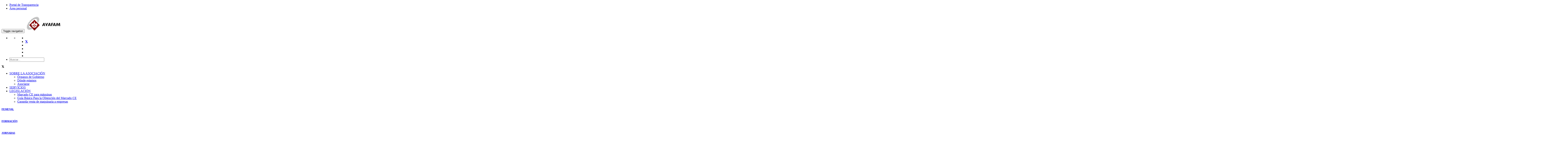

--- FILE ---
content_type: text/html;charset=UTF-8
request_url: https://www.femeval.es/Asociaciones/AVAFAM/cursos/detalle_cursos.html?id=4455_2
body_size: 9860
content:
<!DOCTYPE html>
<html xml:lang="es" lang="es">
<head>
<title>Formación</title>
<meta charset="utf-8" />
<meta name="viewport" content="width=device-width,user-scalable=no,initial-scale=1.0,minimum-scale=1.0,maximum-scale=1.0">
<meta name="description" content="" />
<meta name="keywords" content="" />
<meta http-equiv="X-UA-Compatible" content="IE=edge,chrome=1" />
<link rel="stylesheet" type="text/css" href="/.resources/femeval-template-module/webresources/css/bootstrap~2025-03-12-15-58-08-000~cache.css" media="all" />
<link rel="stylesheet" type="text/css" href="/.resources/bootstrap-framework/css/font-awesome.min~2025-03-12-15-57-48-000~cache.css" media="all" />
<link rel="stylesheet" type="text/css" href="/.resources/dynacontent-module/webresources/css/easyTree~2025-03-12-15-57-40-000~cache.css" media="all" />
<link rel="stylesheet" type="text/css" href="/.resources/femeval-template-module/webresources/css/cookies~2022-06-02-05-45-27-784~cache.css" media="all" />
<link rel="stylesheet" type="text/css" href="/.resources/femeval-template-module/webresources/css/femeval-font~2025-03-12-15-58-08-000~cache.css" media="all" />
<link rel="stylesheet" type="text/css" href="/.resources/femeval-template-module/webresources/gallery/gallery~2025-03-12-15-58-08-000~cache.css" media="all" />
<link rel="stylesheet" type="text/css" href="/.resources/bootstrap-framework/css/slick~2025-03-12-15-57-48-000~cache.css" media="all" />
<link rel="stylesheet" type="text/css" href="/.resources/bootstrap-framework/css/slick-theme~2025-03-12-15-57-48-000~cache.css" media="all" />
<!--Add custom CSS file: asociadosB-styles.css BEGIN-->
<link rel="stylesheet" type="text/css" href="/.resources/femeval-template-module/webresources/css/asociadosB-styles.css?v=1.050126" />
<!--Add custom CSS file: asociadosB-styles.css END-->
<script src="/.resources/femeval-template-module/webresources/js/jquery-3.2.1.min~2025-03-12-15-58-08-000~cache.js"></script>
<script src="/.resources/femeval-template-module/webresources/js/bootstrap~2025-03-12-15-58-08-000~cache.js"></script>
<script src="/.resources/femeval-template-module/webresources/js/scrolling-nav~2025-03-12-15-58-08-000~cache.js"></script>
<script src="/.resources/femeval-template-module/webresources/js/jquery.easing.min~2025-03-12-15-58-08-000~cache.js"></script>
<script src="/.resources/femeval-forms-module/webresources/js/parsley.min~2025-03-12-15-58-10-000~cache.js"></script>
<script src="/.resources/femeval-forms-module/webresources/js/i18n/es~2025-03-12-15-58-10-000~cache.js"></script>
<script src="/.resources/femeval-forms-module/webresources/js/chosen.jquery.min~2025-03-12-15-58-10-000~cache.js"></script>
<script src="/.resources/femeval-template-module/webresources/js/list.min~2025-03-12-15-58-08-000~cache.js"></script>
<script src="/.resources/dynacontent-module/webresources/js/easyTree~2025-03-12-15-57-40-000~cache.js"></script>
<script src="/.resources/femeval-template-module/webresources/gallery/js/FlickrAPI~2025-03-12-15-58-08-000~cache.js"></script>
<script src="/.resources/femeval-template-module/webresources/gallery/js/custom~2025-03-12-15-58-08-000~cache.js"></script>
<script src="/.resources/femeval-template-module/webresources/js/utilities~2022-06-02-11-53-47-674~cache.js"></script>
<script src="/.resources/femeval-template-module/webresources/js/cordova-bridge~2021-09-09-16-00-28-841~cache.js"></script>
<script src="/.resources/bootstrap-framework/js/slick.min~2025-03-12-15-57-48-000~cache.js"></script>
<script src="/.resources/femeval-template-module/webresources/gallery/js/Flickr.Gallery~2025-03-12-15-58-08-000~cache.js"></script>
<link href="/dam/jcr:42ba555e-6de6-40cb-abaa-98440b56f267/ico_asociaciones.png" rel="shortcut icon" type="image/vnd.microsoft.icon">
<link rel="icon" href="/dam/jcr:42ba555e-6de6-40cb-abaa-98440b56f267/ico_asociaciones.png" />
<!-- Metadatos Social Media: BEGIN -->
<!--OG ITEM-->
<meta name='twitter:site' content='@FEMEVALes'>
<meta name='twitter:card' content='summary' />
<meta name='twitter:title' content='Federación Empresarial Metalúrgica Valenciana' />
<meta name='twitter:description' content='Federación Empresarial Metalúrgica Valenciana' />
<meta name='twitter:image' content='https://www.femeval.es/dam/jcr:287d429b-4592-4cd3-b208-69706c2919ea/Logo%20Femeval%20Web.jpg' />
<meta property='og:title' content='Federación Empresarial Metalúrgica Valenciana' />
<meta property='og:description' content='Federación Empresarial Metalúrgica Valenciana' />
<meta property='og:image' content='https://www.femeval.es/dam/jcr:287d429b-4592-4cd3-b208-69706c2919ea/Logo%20Femeval%20Web.jpg' />
<meta property='og:site_name' content='femeval.es' />
<meta property='og:type' content='article' />
<meta property='og:url' content='https://femeval.es' />
<meta itemprop='name' content='Federación Empresarial Metalúrgica Valenciana' />
<meta itemprop='description' content='Federación Empresarial Metalúrgica Valenciana' />
<meta itemprop='image' content='https://www.femeval.es/dam/jcr:287d429b-4592-4cd3-b208-69706c2919ea/Logo%20Femeval%20Web.jpg' />
<!--Fin OG ITEM-->
<!-- Metadatos Social Media: END -->
<link rel="stylesheet" href="/.resources/femeval-forms-module/webresources/css/chosen.min.css">
<link rel="stylesheet" href="/.resources/femeval-forms-module/webresources/css/parsley.css">
<!--<link rel="stylesheet" href="https://stackpath.bootstrapcdn.com/font-awesome/4.7.0/css/font-awesome.min.css">-->
<link rel="stylesheet" href="/.resources/femeval-template-module/webresources/css/font-awesome.min.css">
<!--<link rel="stylesheet" href="https://cdnjs.cloudflare.com/ajax/libs/font-awesome/6.5.1/css/fontawesome.min.css" integrity="sha512-d0olNN35C6VLiulAobxYHZiXJmq+vl+BGIgAxQtD5+kqudro/xNMvv2yIHAciGHpExsIbKX3iLg+0B6d0k4+ZA==" crossorigin="anonymous" referrerpolicy="no-referrer" />
<link rel="stylesheet" href="https://cdnjs.cloudflare.com/ajax/libs/font-awesome/6.5.1/css/brands.min.css" integrity="sha512-8RxmFOVaKQe/xtg6lbscU9DU0IRhURWEuiI0tXevv+lXbAHfkpamD4VKFQRto9WgfOJDwOZ74c/s9Yesv3VvIQ==" crossorigin="anonymous" referrerpolicy="no-referrer" />-->
<!-- Fonts -->
<link href="https://fonts.googleapis.com/css?family=Montserrat" rel="stylesheet" type="text/css">
<link href="https://fonts.googleapis.com/css?family=Open+Sans" rel="stylesheet" type="text/css">
<link rel="preconnect" href="https://fonts.gstatic.com">
<link href="https://fonts.googleapis.com/css2?family=Poppins:ital,wght@0,100;0,200;0,300;0,400;0,500;0,600;0,700;0,800;0,900;1,100;1,200;1,300;1,400;1,500;1,600;1,700;1,800;1,900&display=swap" rel="stylesheet">
<!-- Global site tag (gtag.js) - Google Analytics -->
<script async src="https://www.googletagmanager.com/gtag/js?id="></script>
<script>
window.dataLayer = window.dataLayer || [];
function gtag(){dataLayer.push(arguments);}
gtag('js', new Date());
gtag('config', '');
</script>
<style>
.fa-twitter:before{
content:"𝕏" !important;
font-weight: bolder !important;
}
</style>
</head>
<body class=" femeval-body-phone">
<!-- Popup-Notificaciones -->
<div id="popup-notification" class="femeval-notifications-container" style="display:none;">
<span class="notifications-close" onclick="this.parentElement.style.display='none';"><i class="fa fa-2x fa-times-circle"></i></span>
<div class="media">
<div class="media-left">
<a id="popup-image-link" href="">
<img id="popup-notification-image" class="media-object" src="" alt="">
</a>
</div>
<div class="media-body">
<a id="detail-link" href="">
<h4 id="popup-notification-title" class="media-heading"></h4>
<span id="popup-notification-description" class="media-text"></span>
</a>
</div>
</div>
</div>
<!-- Modal Configuracion de notificaciones -->
<div id="popupModal" class="modal fade in" role="dialog" tabindex="-1" aria-labelledby="mySmallModalLabel" style="display: none; top: 25%;">
<div class="modal-dialog modal-sm" role="document">
<div class="modal-content">
<div class="modal-header">
<button type="button" class="close" data-dismiss="modal" aria-label="Close">
<span aria-hidden="true" onclick="hidePopup()">×</span>
</button>
<h4 class="modal-title femeval-title" id="mySmallModalLabel">Configuración de notificaciones</h4>
</div>
<div class="modal-body">
<span>No te pierdas toda nuestra actualidad, configura ahora las notificaciones en tu dispositivo</span>
</div>
<div class="modal-footer">
<button type="button" class="btn btn-default" data-dismiss="modal" onclick="hidePopup()">Cancelar</button>
<a id="modal-notification-link" href=""><button type="button" class="btn btn-femeval">Configurar</button></a>
</div>
</div>
</div>
</div>
<div id="popupFade" class="modal-backdrop fade in" style="display: none"></div>
<!--MODAL FORMULARIO REGISTRO ASOCIADOS-->
<div id="myModal" class="modal fade">
<div class="modal-dialog">
<div class="modal-content">
</div>
</div>
</div>
<div id="load-window" style="background-color: rgba(0, 0 , 0, .3); width: 100%; height: 100%; position:fixed; top: 0; bottom: 0; left: 0; right: 0; z-index: 9999; display:none;">
<div style="color: #FFF; margin: 0 auto; position: absolute; top: 45%; left: 42%; z-index: 99999;">
<i class="fa fa-spinner fa-spin fa-3x fa-fw"></i>
<span class="sr-only">Loading...</span>
</div>
</div>
<!--detalle_cursos-->
<!-- OTRA MÉTODO
-->
<section>
<div class="container-fluid no-print">
<div class="area-asociados-list">
<ul class="list-unstyled">
<li><a href="/sobre_Femeval/Portal-de-Transparencia.html">Portal de Transparencia</a></li>
<!--<li>|</li>-->
<!--<li class="hidden-xs">|</li>-->
<li><a href="/area_personal.html">Área personal</a></li>
</ul>
</div>
</div>
</section> <div class="container-fluid" style="margin-top: 30px">
<!-- Page Content -->
<div id="page" data-spy="scroll"></div>
<nav class="navbar navbar-default navbar-fixed-top femeval-navbar">
<!--BEGIN: REST OF HEADERS-->
<!-- Home page headerLogo -->
<div class="navbar-header">
<button id="button_phone" class="navbar-toggle" type="button" data-toggle="collapse" data-target=".js-navbar-collapse">
<span class="sr-only">Toggle navigation</span>
<span class="icon-bar"></span>
<span class="icon-bar"></span>
<span class="icon-bar"></span>
</button>
<a class="navbar-brand" href="/Asociaciones/AVAFAM.html" style="padding-top: 2px">
<img class="logo-header" style="width: 230px;" src="/dam/jcr:959d560b-cd92-4292-9058-a57a17ed88c7/logo_avafam.png" alt="Asociación Valenciana de Fabricantes de Maquinaria y Equipo Industrial" title="Asociación Valenciana de Fabricantes de Maquinaria y Equipo Industrial">
</a>
</div>
<div class="right-navigation">
<ul class="list-unstyled">
<!-- Redes Sociales Mobile: BEGIN -->
<li>
<div class="social-right-navigation">
<ul class="nav navbar-nav">
<li class="dropdown">
<a href="#" class="dropdown-toggle" data-toggle="dropdown" role="button" aria-expanded="false" aria-haspopup="true"><span class="fa fa-lg fa-share-alt"></span><span class="caret"></span></a>
<ul class="dropdown-menu social-dropdown-menu">
<li><a href="https://www.facebook.com/FEMEVAL.es/" target="_blank"><span class="fa fa-facebook fa-lg"></span></a></li>
<li><a href="https://twitter.com/femevales" target="_blank"><span class="fa fa-twitter fa-lg"></span></a></li>
<li><a href="https://www.youtube.com/user/femeval" target="_blank"><span class="fa fa-youtube-play fa-lg"></span></a></li>
<li><a href="http://www.linkedin.com/company/femeval-federaci-n-empresarial-metal-rgica-valenciana-" target="_blank"><span class="fa fa-linkedin fa-lg"></span></a></li>
<li><a href="https://www.flickr.com/people/155854812@N02/" target="_blank"><span class="fa fa-flickr fa-lg"></span></a></li>
<li><a href="https://www.instagram.com/femeval/" target="_blank"><span class="fa fa-instagram fa-lg"></span></a></li>
</ul>
</li>
</ul>
</div>
</li>
<!-- Redes Sociales Mobile: END -->
<!-- Buscador cabecera: BEGIN -->
<li>
<div class="box">
<div class="container-2">
<form action="/Asociaciones/AVAFAM/search.html" method="GET">
<a href=""><span class="icon"><i class="fa fa-lg fa-search"></i></span></a>
<input type="search" id="search" name="queryStr" placeholder="Buscar..." />
<input type="submit" style="display: none" />
</form>
</div>
</div>
</li>
<!--<form role="search" style="position: relative; top: 10px;">
<!--<div class="form-group">
<input type="text" class="form-control" placeholder="Search">
</div>-->
<!--<button type="submit" class="fa fa-lg fa-search" style="font-size: 24px; border: none; background-color: transparent; color: #0E324B; width: 48px; height: 48px;"></button>
</form>
<!-- Buscador: END -->
</ul>
</div>
<!-- Redes Sociales Mobile: BEGIN -->
<div class="panel-redes-sociales-mobile">
<div class="row">
<div class="col-xs-3 text-center">
<a class="linkedin-link-mobile" target="_blank"><span class="fa fa-lg fa-linkedin"></span></a>
</div>
<div class="col-xs-3 text-center">
<a class="facebook-link-mobile" target="_blank"><span class="fa fa-lg fa-facebook"></span></a>
</div>
<div class="col-xs-3 text-center">
<a class="twitter-link-mobile" target="_blank"><span class="fa fa-lg fa-twitter"></span></a>
</div>
<div class="col-xs-3 text-center">
<a class="youtube-link-mobile" target="_blank"><span class="fa fa-lg fa-youtube"></span></a>
</div>
</div>
</div>
<!-- Redes Sociales Mobile: END -->
<!--WEB MENU-->
<div class="collapse navbar-collapse js-navbar-collapse">
<ul class="nav navbar-nav femeval-navbar-nav">
<!-- RENDER 1 -->
<li class="dropdown mega-dropdown noselect">
<a href="/Asociaciones/AVAFAM/sobre_la_asociacion.html" style="display: inline-block;">SOBRE LA ASOCIACIÓN</a>
<span class="caret dropdown-toggle" data-toggle="dropdown" role="button" aria-expanded="false" aria-haspopup="true"></span>
<ul class="dropdown-menu mega-dropdown-menu">
<!-- RENDER 2 -->
<li class="col-sm-3" style=""><a class="dropdown-header" style="" href="/Asociaciones/AVAFAM/sobre_la_asociacion/Organos-de-Gobierno.html">Órganos de Gobierno</a>
<ul>
</ul>
</li>
<!-- RENDER 2 -->
<li class="col-sm-3" style=""><a class="dropdown-header" style="" href="/Asociaciones/AVAFAM/sobre_la_asociacion/Donde-estamos.html">Dónde estamos</a>
<ul>
</ul>
</li>
<!-- RENDER 2 -->
<li class="col-sm-3" style=""><a class="dropdown-header" style="" href="/Asociaciones/AVAFAM/sobre_la_asociacion/Asociarse.html">Asociarse</a>
<ul>
</ul>
</li>
</ul>
</li>
<!-- RENDER 1 -->
<li class="dropdown mega-dropdown noselect">
<a href="/Asociaciones/AVAFAM/Servicios.html" style="display: inline-block;">SERVICIOS</a>
</li>
<!-- RENDER 1 -->
<li class="dropdown mega-dropdown noselect">
<a href="/Asociaciones/AVAFAM/Legislacion.html" style="display: inline-block;">LEGISLACIÓN</a>
<span class="caret dropdown-toggle" data-toggle="dropdown" role="button" aria-expanded="false" aria-haspopup="true"></span>
<ul class="dropdown-menu mega-dropdown-menu">
<!-- RENDER 2 -->
<li class="col-sm-3" style=""><a class="dropdown-header" style="" href="/Asociaciones/AVAFAM/Legislacion/Marcado-CE-para-maquinas.html">Marcado CE para máquinas</a>
<ul>
</ul>
</li>
<!-- RENDER 2 -->
<li class="col-sm-3" style=""><a class="dropdown-header" style="" href="/Asociaciones/AVAFAM/Legislacion/Guia-Basica-Para-la-Obtencion-del-Marcado-CE.html"> Guía Básica Para la Obtención del Marcado CE</a>
<ul>
</ul>
</li>
<!-- RENDER 2 -->
<li class="col-sm-3" style=""><a class="dropdown-header" style="" href="/Asociaciones/AVAFAM/Legislacion/Garantia-venta-de-maquinaria-a-empresas.html">Garantía venta de maquinaria a empresas</a>
<ul>
</ul>
</li>
</ul>
</li>
<script>
var uuid = getCookie('cdv_uuid');
if(uuid!=null){
document.getElementById("config-notification-link").style.display = "block";
}else{
document.getElementById("config-notification-link").style.display = "none";
}
</script>
</ul>
</div>
<!--END: REST OF HEADERS-->
</nav>
<!--Cabecera: BEGIN -->
<div class="overflow-container">
<section class="femeval-jumbotron-section no-print">
<div class="jumbotron femeval-jumbotron femeval-small-jumbotron" style="background-image: url(/.imaging/mte/bootstrap-framework/headerImage/dam/Webs-FEMEVAL/Imagenes/CabeceraPagina-1920x200px/fotos-059.jpg/jcr:content/Aulas_ALAQUAS_2023.gif)">
<div class="container femeval-jumbotron-container"></div>
<div class="femeval-jumbotron-gradient femeval-small-jumbotron-gradient"></div>
</div>
</section>
<!--Cabecera: END -->
<!-- Links Principales: BEGIN -->
<section class="panel-enlaces no-print">
<div class="container container-femeval">
<div class="row">
<div class="col-lg-3 col-md-3 col-sm-3 col-xs-3 col-panel-enlaces">
<div class="text-center">
<a href="/" target="_self" title="FEMEVAL" >
<div class="links-panel-enlaces femeval">
<span class="fa-stack fa-2x"><i class="simbolo-femeval fa-2x" data-icon="a"></i></span>
<h5>FEMEVAL</h5>
</div>
</a>
</div>
</div>
<div class="col-lg-3 col-md-3 col-sm-3 col-xs-3 col-panel-enlaces">
<div class="text-center">
<a href="/Asociaciones/AVAFAM/cursos.html" target=_self title="FORMACIÓN" >
<div class="links-panel-enlaces">
<div style="display: flex; align-items: center; justify-content: center;">
<span class="fa-stack fa-2x">
<i class="fa fa-circle-thin fa-stack-2x circle"></i>
<i class="fa fa-graduation-cap"></i>
</span>
</div>
<h5>FORMACIÓN</h5>
</div>
</a>
</div>
</div>
<div class="col-lg-3 col-md-3 col-sm-3 col-xs-3 col-panel-enlaces">
<div class="text-center">
<a href="/Asociaciones/AVAFAM/Jornadas.html" target=_self title="JORNADAS" >
<div class="links-panel-enlaces">
<div style="display: flex; align-items: center; justify-content: center;">
<span class="fa-stack fa-2x">
<i class="fa fa-circle-thin fa-stack-2x circle"></i>
<i class="fa fa-calendar"></i>
</span>
</div>
<h5>JORNADAS</h5>
</div>
</a>
</div>
</div>
<div class="col-lg-3 col-md-3 col-sm-3 col-xs-3 col-panel-enlaces">
<div class="text-center">
<a href="/Asociaciones/AVAFAM/Empresas_asociadas.html" target=_self title="Empresas Asociadas" >
<div class="links-panel-enlaces">
<div style="display: flex; align-items: center; justify-content: center;">
<span class="fa-stack fa-2x">
<i class="fa fa-circle-thin fa-stack-2x circle"></i>
<i class="fa fa-briefcase"></i>
</span>
</div>
<h5>EMPRESAS ASOCIADAS</h5>
</div>
</a>
</div>
</div>
</div>
</div>
</section>
<!-- Links Principales: END --><!-- Auxiliary navigation: BEGIN -->
<section>
<div class="container femeval-main-content-container femeval-header-aux-navigation" style="position: relative; top: -15px; ">
<!--Configured containers Type: none-->
<div class='row'>
<div class="column col-xs-12 col-sm-12 col-md-12">
</div> </div><!--Configured containers Type: none-->
<div class='row'>
<div class="column col-xs-12 col-sm-12 col-md-12">
</div> </div><!--Configured containers Type: none-->
<div class='row'>
<div class="column col-xs-12 col-sm-12 col-md-12">
</div> </div><!--Configured containers Type: none-->
<div class='row'>
<div class="column col-xs-12 col-sm-12 col-md-12">
</div> </div><!--Configured containers Type: none-->
<div class='row'>
<div class="column col-xs-12 col-sm-12 col-md-12">
</div> </div><!--Configured containers Type: none-->
<div class='row'>
<div class="column col-xs-12 col-sm-12 col-md-12">
</div> </div> </div>
</section>
<!-- Auxiliary navigation: END -->
<!--main row to handle sidebars on the same one-->
<!--invisible invisible col-lg-12 col-md-12 col-sm-12 col-xs-12 col-mobile-->
<section class="femeval-main-content-section">
<div class="container femeval-main-content-container acelera-main-container">
<div class="row">
<div class="col-lg-12 col-md-12 col-sm-12 col-xs-12 col-mobile">
<div class="well-femeval">
<!-- Breadcrumbs: BEGIN -->
<div class="breadcrumb-container no-print">
<ol class="breadcrumb">
<li class="breadcrumb-item"><a class="breadcrumb-item" href="/">Femeval</a></li>
<li class="breadcrumb-item"><a class="breadcrumb-item" href="/Asociaciones.html">Asociaciones</a></li>
<li class="breadcrumb-item"><a class="breadcrumb-item" href="/Asociaciones/AVAFAM.html">AVAFAM</a></li>
<li class="breadcrumb-item"><a class="breadcrumb-item" href="/Asociaciones/AVAFAM/cursos.html">Formación</a></li>
<li class="breadcrumb-item active"> Formación</li>
</ol>
</div>
<!-- Breadcrumbs: END -->
<!-- main content BEGIN-->
<!--Configured containers Type: none-->
<div class='row'>
<div class="column col-xs-12 col-sm-12 col-md-12">
<div class="row">
<div class="col-lg-12 col-xs-12">
<h3 class="femeval-title">HOMOLOGACION DE SOLDADURA</h3>
<div class="line-title"></div>
<div class="row no-print">
<div class="col-lg-12 col-md-12 col-sm-12 col-xs-12">
<div class="back-button"> <a href="javascript:history.back()" class="" title="Volver"><span class="fa fa-chevron-circle-left"></span> Volver</a> </div>
<div class="print-button"> <a href="javascript:window.print()" class="" title="Imprimir"><span class="fa fa-print"></span> Imprimir</a> </div>
<div class="date-social" style="float:right;line-height: 40px;">
<span class="news-social">
<ul class="list-unstyled" style="display: inline-flex;margin-bottom: 0;">
<li><a class="linkedin-link" data-original-title="LinkedIn" data-placement="left" href="http://www.linkedin.com/shareArticle?mini=true&amp;title=HOMOLOGACION DE SOLDADURA&amp;url=http://www.femeval.es/Asociaciones/AVAFAM/cursos/detalle_cursos.html?id=4455_2&share=course" target="_blank"><span class="fa fa-lg fa-linkedin"></span></a></li>
<li><span>|</span></li>
<li><a class="facebook-link" href="https://www.facebook.com/sharer/sharer.php?u=http://www.femeval.es/Asociaciones/AVAFAM/cursos/detalle_cursos.html?id=4455_2&share=course" target="_blank"><span class="fa fa-lg fa-facebook"></span></a></li>
<li><span>|</span></li>
<li><a class="twitter-link" href="https://twitter.com/intent/tweet?text=HOMOLOGACION DE SOLDADURA&amp;url=http%3A%2F%2Fwww.femeval.es%2FAsociaciones%2FAVAFAM%2Fcursos%2Fdetalle_cursos.html%3Fid%3D4455_2%26share%3Dcourse" target="_blank"><span class="fa fa-lg fa-twitter"></span></a></li>
<!--<li><span>|</span></li>
<li><a class="youtube-link" href="#" target="_blank"><span class="fa fa-lg fa-youtube"></span></a></li>-->
<li><span>|</span></li>
<li>
<a class="google-plus-link" href="https://plus.google.com/share?url=http://www.femeval.es/Asociaciones/AVAFAM/cursos/detalle_cursos.html?id=4455_2&share=course&amp;amp;hl=es&amp;amp;wwc=1" target="_blank"><span class="fa fa-lg fa-google-plus"></span></a>
</li>
</ul>
</span>
</div>
</div>
</div>
<div>
<div class="thumbnail">
<div class="row">
<div class="col-lg-4 col-md-3 col-xs-12">
<img class="img-responsive no-print" src="/GetSharedDocument?module=acciones&file=Soldadura/Inspeccion solda.jpg" style="padding: 10px;">
<div class="femeval-print-page-break-inside" style="padding: 10px">
<label>Área:</label><span style="font-weight: 400"> TECNICA Y TECNOLOGIA</span><br>
<label>Subárea:</label><span style="font-weight: 400"> SOLDADURA</span><br>
<label>Total horas acción formativa:</label><span> 25</span>
<hr>
<label>Fecha de inicio:</label><span style="font-weight: 400"> 16/09/2024</span><br>
<label>Fecha de finalización:</label><span style="font-weight: 400"> 30/09/2024</span><br>
<label>Horario:</label><span style="font-weight: 400"> Lunes y miércoles de 16:00-21:00</br></span>
<label>Observaciones:</label><span style="font-weight: 400">
<br>
<P>Curso&nbsp;PARCIALMENTE&nbsp;bonificable en base al crédito disponible de la
empresa para participantes en régimen general. </P>
<LI>Coste socios autónomos/as-desempleados/as:&nbsp;545 €
<LI>Coste Régimen General:&nbsp;&nbsp;545 € + 10% gestión de la
bonificación.&nbsp;
<LI>Coste para empresas no Asociadas:&nbsp;750 € +&nbsp;10% gestión de la
bonificación.</LI></span><br>
<label>Centro:</label><span> FUNDACION FEMEVAL</span><br>
<label>Domicilio:</label><span> POL. BOVALAR C/ JUAN XXIII, NAVE Nº 45</span><br>
<label>Población:</label><span> ALAQUÀS</span><br>
<label>Teléfono:</label><span> 963268181</span><br>
<label>Email:</label><span> <a class="a-femeval femeval-account-email" href="mailto:formacion@femeval.es"><span class="fa fa-envelope-o" style="margin-right: 5px"></span>formacion@femeval.es</a><br></span><br>
</div>
<hr>
</div>
<div class="col-lg-8 col-md-9 col-xs-12">
<div class="row femeval-print-page-break-inside">
<h4 class="femeval-title" style="padding-left: 15px">Dirigido a:</h4>
<div class="col-lg-12 col-xs-12">
<p>
<P>Especialista en soldadura homologados en procesos por arco eléctrico según
Normas Europeas UNE EN ISO 9606-1 y UNE EN ISO 9606-2, en cualquiera de los
procedimientos de soldeo siguientes: Semiautomático (MIG-MAG), Electrodo
Revestido o TIG.</P></p>
</div>
</div>
<hr>
<div class="row femeval-print-page-break-inside">
<h4 class="femeval-title" style="padding-left: 15px">Objetivos:</h4>
<div class="col-lg-12 col-xs-12">
<p>
<P>Obtener la certificación como soldador/a homologado/a&nbsp; en cualquiera de
los procedimientos de soldeo siguientes: Semiautomático (MIG-MAG), Electrodo
Revestido o TIG.</P></p>
</div>
</div>
<hr>
<div class="row femeval-print-page-break-inside">
<h4 class="femeval-title" style="padding-left: 15px">Contenidos:</h4>
<div class="col-lg-12 col-xs-12">
<p>
<P>· Practicas de soldeo, para la realización de los cupones de soldeo de
acuerdo a norma.<BR>·&nbsp;Estudio y Análisis de los Requisitos de las Normas
que son de aplicación para la Homologación de Soldadores: variables esenciales,
posiciones de soldeo, ensayos requeridos, rangos de cualificación, validez del
certificado.<BR>·&nbsp;Realización y evaluación de ensayos de las pruebas de
soldeo realizadas.<BR>·&nbsp;Realización de la Homologación del
soldador/soldadora por entidad reconocida.<BR></P></p>
</div>
</div>
<hr>
</div>
</div>
<div class="noresults-search" style="display: none;"> No se encontraron resultados que coincidan con la búsqueda. </div>
</div>
<!--<div class="detail-pagination">
<nav>
<ul class="pager">
<li class="previous" style="display: none;"><a href="#"><span class="fa fa-chevron-circle-left"></span> Anterior</a></li>
<li class="previous"><a href="#"><span class="fa fa-chevron-circle-left"></span> Volver</a></li>
<li class="previous disabled" style="display: none;"><a href="#"><span class="fa fa-chevron-circle-left"></span> Anterior</a></li>
<li class="next"><a href="#">Siguiente <span class="fa fa-chevron-circle-right"></span></a></li>
</ul>
</nav>
</div>-->
</div>
</div>
</div>
<script>
var getUrlParameter = function getUrlParameter(sParam) {
var sPageURL = decodeURIComponent(window.location.search.substring(1)),
sURLVariables = sPageURL.split('&'),
sParameterName,
i;
for (i = 0; i < sURLVariables.length; i++) {
sParameterName = sURLVariables[i].split('=');
if (sParameterName[0] === sParam) {
return sParameterName[1] === undefined ? true : sParameterName[1];
}
}
};
</script>
</div> </div>
<!-- main content END-->
</div>
</div>
<div class="col-xs-12 col-sm-12 col-md-12 col-lg-12 col-mobile">
<!--Configured containers Type: -->
<div class='row'>
<div class="column col-xs-12 col-sm-12 col-md-12">
</div> </div> </div>
</div>
</div>
</section>
<!-- Footer: BEGIN -->
<footer id="footer" class="text-center no-print" style="margin-left: -15px; margin-right: -15px;">
<div class="container-fluid">
<div class="row femeval-row-footer">
<div class="container" style="">
<div class="col-lg-3 col-md-3 col-sm-6 col-xs-12 col-footer">
<div align="center">
<a href="/" target="_blank"><img src="/dam/jcr:b4c76c62-dfc3-4975-b59c-2d3df745ab07/logo-footer_negro.png" alt="" width="150" height="auto"></a>
</div>
</div>
<div class="col-lg-3 col-md-3 col-sm-6 hidden-xs col-footer">
<div class="nav-footer">
<ul>
<li><a href="/servicios.html" style="text-decoration: none;">
<img class="" src="/dam/jcr:12e8d406-6859-423d-8620-07b12e5d3b31/icono-Servicios-n.png" alt="Servicios" title="Servicios" style="width: 25px; display: inline-block;">
Servicios</a>
</li>
<li><a href="/TEMAS/Formacion.html" style="text-decoration: none;">
<img class="" src="/dam/jcr:b398994c-bf96-48ae-80c9-00f9ff39a636/iconos-areas-formacion-negro.png" alt="Formación" title="Formación" style="width: 25px; display: inline-block;">
Formación</a>
</li>
<li><a href="/TEMAS.html" style="text-decoration: none;">
<img class="" src="/dam/jcr:3565c6da-2d24-4ed9-9711-11738f789d2a/iconos-areas-atencion-asociado-negro.png" alt="Temáticas" title="Temáticas" style="width: 25px; display: inline-block;">
Temáticas</a>
</li>
<li><a href="/sobre_Femeval.html" style="text-decoration: none;">
<img class="" src="/dam/jcr:80c6ab51-6d2f-4a2d-8ae9-77ebdc4f334d/INFORMACION-n.png" alt="Sobre FEMEVAL" title="Sobre FEMEVAL" style="width: 25px; display: inline-block;">
Sobre FEMEVAL</a>
</li>
<li><a href="/sobre_Femeval/About-FEMEVAL.html" style="text-decoration: none;">
<img class="" src="/dam/jcr:83fcb888-d1c3-4125-91d3-12a6cef72bbd/ico-GranBreta%C3%B1a.jpg" alt="About FEMEVAL" title="About FEMEVAL" style="width: 25px; display: inline-block;">
About FEMEVAL</a>
</li>
<li><a href="/sobre_Femeval/Uber-FEMEVAL.html" style="text-decoration: none;">
<img class="" src="/dam/jcr:6f568641-8850-41d0-9286-b211b5a5f8e2/ico-GranAlemania.png" alt="Über FEMEVAL" title="Über FEMEVAL" style="width: 25px; display: inline-block;">
Über FEMEVAL</a>
</li>
</ul>
</div>
</div>
<div class="col-lg-3 col-md-3 col-sm-6 hidden-xs col-footer">
<div class="social-footer" style="width:100% !important">
<h5>SÍGUENOS</h5>
<ul style="display: flex;flex-direction: row;flex-wrap: wrap; justify-content: space-between;">
<li><a href="https://www.facebook.com/FEMEVAL.es/"><span class="fa fa-facebook"></span></a></li>
<li><a href="https://twitter.com/femevales"><span class="fa fa-twitter"></span></a></li>
<li><a href="https://www.youtube.com/user/femeval"><span class="fa fa-youtube-play"></span></a></li>
<li><a href="http://www.linkedin.com/company/femeval-federaci-n-empresarial-metal-rgica-valenciana-"><span class="fa fa-linkedin"></span></a></li>
<li><a href="https://www.flickr.com/people/155854812@N02/"><span class="fa fa-flickr"></span></a></li>
<li><a href="https://www.instagram.com/femeval/"><span class="fa fa-instagram"></span></a></li>
</ul>
</div>
</div>
<div class="col-lg-3 col-md-3 col-sm-6 col-xs-12 col-footer">
<div class="contact-footer">
<h5><a href="/Asociaciones/AVAFAM/sobre_la_asociacion/Donde-estamos.html" style="text-decoration: none;color: #FFFFFF;">CONTACTO</a></h5>
<address>
<a href="mailto:avafam@femeval.es"><i class="fa fa-envelope-o"></i>&nbsp;avafam@femeval.es</a>
</address>
<address>
<p style="width: 200px;"><!--<i class="fa fa-map-marker text-capitalize"></i>&nbsp;&nbsp;-->Avda. Blasco Ibañez, 127 46022 Valencia (ESPAÑA)<br/>
Tel: +34 963 719 761<br/>
Fax: +34 963 719 713 </p>
</address>
</div>
</div>
</div>
</div>
</div>
<div class="container">
<div class="row">
<div class="legal-links">
<div class="col-lg-4 col-md-4 col-sm-4 col-xs-12 text-center"><a href="/Informacion-Legal.html">Información Legal</a></div>
<div class="col-lg-4 col-md-4 col-sm-4 col-xs-12 text-center"><a href="/Informacion-Legal/Normativa-de-cookies.html">Normativa de Cookies</a></div>
<div class="col-lg-4 col-md-4 col-sm-4 col-xs-12 text-center"><a href="/Informacion-Legal/Aviso-Legal-Redes-Sociales.html">Aviso Redes Sociales</a></div>
</div>
</div>
<hr class="hr-femeval" style="border: 1px solid #95989A;">
<div class="row">
<div class="col-lg-12 col-md-12 col-sm-12 col-xs-12">
<div class="site-info">
<div class="container">
<div class="btt hidden-xs">
<a class="back-top-top page-scroll" href="#page" title="Volver arriba"><i class="fa fa-angle-double-up wow flash" data-wow-duration="2s"></i></a>
</div>
<p style="color: #95989A">Copyright © 2025 FEMEVAL. Federación Empresarial Metalúrgica Valenciana - Todos los derechos reservados. G46102539</p>
</div>
</div>
</div>
</div>
</div>
</footer>
</div>
<!--/. main row to handle sidebars on the same one-->
<!-- /.container -->
<!-- cookiesContentAux: Femeval -->
<!-- Politica de cookies -->
<!--//BLOQUE COOKIES-->
<!--- Nuevas Cookies -->
<div id="modalCookies" class="modal modal-cookies" tabindex="-1" role="dialog" style="display: none">
<div class="modal-dialog">
<div class="modal-content">
<div class="modal-header">
<h5 class="modal-title" style="float: left;">Configuración de cookies</h5>
<button type="button" class="close" data-dismiss="modal" aria-label="Close">
<span aria-hidden="true">&times;</span>
</button>
</div>
<div class="modal-body">
<!-- Nav tabs -->
<ul class="nav nav-tabs" role="tablist">
<li role="presentation" class="active"><a href="#consentimiento" aria-controls="consentimiento" role="tab" data-toggle="tab">Consentimiento</a></li>
<li role="presentation"><a href="#detalles" aria-controls="detalles" role="tab" data-toggle="tab">Personalizar</a></li>
<li role="presentation"><a href="#acerca" aria-controls="acerca" role="tab" data-toggle="tab">Acerca de las cookies</a></li>
</ul>
<!-- Tab panes -->
<div class="tab-content">
<!-- Item -->
<div role="tabpanel" class="tab-pane active" id="consentimiento">
<h5>Esta página web usa cookies</h5>
<p style="margin-bottom: 4rem;">Solicitamos su permiso para obtener datos estadísticos de su navegación en esta web, en cumplimiento del Real Decreto-ley 13/2012. Si continúa navegando consideramos que acepta el uso de cookies.
</p>
<div class="btns-container">
<button type="button" class="btn btn-secondary btn-cookies" onclick="declineAllCookies()">Denegar</button>
<button type="button" class="btn btn-primary btn-cookies" onclick="acceptAllCookies()">Permitir todas</button>
</div>
</div>
<!-- Item -->
<div role="tabpanel" class="tab-pane" id="detalles">
<div class="list-group">
<div class="list-group-item" style="display: flex; justify-content: space-between;">
<div>
<h4 class="list-group-item-heading">Estrictamente necesarias</h4>
<p class="list-group-item-text">
La cookie estrictamente necesaria debe estar habilitada en todo momento para que podamos guardar sus preferencias para la configuración de cookies.<br><br>
Si deshabilita esta cookie, no podremos guardar sus preferencias. Esto significa que cada vez que visite este sitio web deberá habilitar o deshabitar
nuevamente las cookies.
</p>
</div>
<div class="form-group" style="min-width: 70px; margin-left: 50px;">
<div class="checkbox checbox-switch switch-dark">
<label>
<input id="basicCookiesCheckbox" type="checkbox" name="" />
<span></span>
</label>
</div>
</div>
</div>
<div class="list-group-item" style="display: flex; justify-content: space-between;">
<div>
<h4 class="list-group-item-heading">Cookies de terceros</h4>
<p class="list-group-item-text">
Este sitio web utiliza Google Analytics para recopilar información anónima, como el número de visitantes del sitio y las páginas más populares o
plataformas como Twitter o Youtube al navegar por ellas o al emplear sus medios integrados.<br><br>
Mantener esta cookie habilitada nos ayuda a mejorar nuestro sitio web.
</p>
</div>
<div class="form-group" style="min-width: 70px; margin-left: 50px;">
<div class="checkbox checbox-switch switch-dark">
<label>
<input id="thirdCookiesCheckbox" type="checkbox" name="" />
<span></span>
</label>
</div>
</div>
</div>
</div>
<div class="btns-container">
<button type="button" class="btn btn-primary btn-cookies" style="width: 50%;" onclick="acceptPersonalizeCookies()">Aceptar</button>
</div>
</div>
<!-- Item -->
<div role="tabpanel" class="tab-pane" id="acerca">
<p>Las cookies son pequeños archivos de texto que las páginas web pueden utilizar para hacer más eficiente la experiencia del usuario.<br>
La ley afirma que podemos almacenar cookies en su dispositivo si son estrictamente necesarias para el funcionamiento de esta página. Para todos los demás tipos de cookies necesitamos su permiso.<br>
Esta página utiliza tipos diferentes de cookies. Algunas cookies son colocadas por servicios de terceros que aparecen en nuestras páginas.<br><br>
En cualquier momento puede cambiar o retirar su consentimiento desde la <a href="/Informacion-Legal/Normativa-de-cookies.html" target="_blank">Declaración de cookies</a> en nuestro sitio web.<br><br>
Obtenga más información sobre quiénes somos, cómo puede contactarnos y cómo procesamos los datos personales en nuestra <a href="/Informacion-Legal/Normativa-de-cookies.html" target="_blank">Política de privacidad</a>.<br><br>
Al contactarnos respecto a su consentimiento, por favor, indique el ID y la fecha de su consentimiento.</p>
</div>
</div>
</div>
</div>
</div>
</div>
<script>
if(getCookie("CONSENT_BASIC")===null || getCookie("CONSENT_BASIC")===undefined || ) {
document.getElementById("modalCookies").style.display = "block";
}
document.getElementById("thirdCookiesCheckbox").disabled = true;
document.getElementById("basicCookiesCheckbox").onclick = function(){
if(document.getElementById("thirdCookiesCheckbox").disabled) {
document.getElementById("thirdCookiesCheckbox").disabled = false;
} else {
document.getElementById("thirdCookiesCheckbox").disabled = true;
}
if(document.getElementById("basicCookiesCheckbox").checked===false) {
document.getElementById("thirdCookiesCheckbox").checked=false;
}
}
function declineAllCookies() {
deleteCookie("CONSENT_BASIC");
deleteCookie("CONSENT_THIRD");
document.getElementById("modalCookies").style.display = "none";
}
function acceptAllCookies() {
setCookie("CONSENT_BASIC", "true", 365);
setCookie("CONSENT_THIRD", "true", 365);
document.getElementById("modalCookies").style.display = "none";
location.reload();
}
function acceptPersonalizeCookies(){
if(document.getElementById("basicCookiesCheckbox").checked===true){
setCookie("CONSENT_BASIC", "true", 365);
}
if(document.getElementById("thirdCookiesCheckbox").checked===true){
setCookie("CONSENT_THIRD", "true", 365);
}
document.getElementById("modalCookies").style.display = "none";
location.reload();
}
</script>
<!--//FIN BLOQUE COOKIES-->
</div>
</body>
</html>